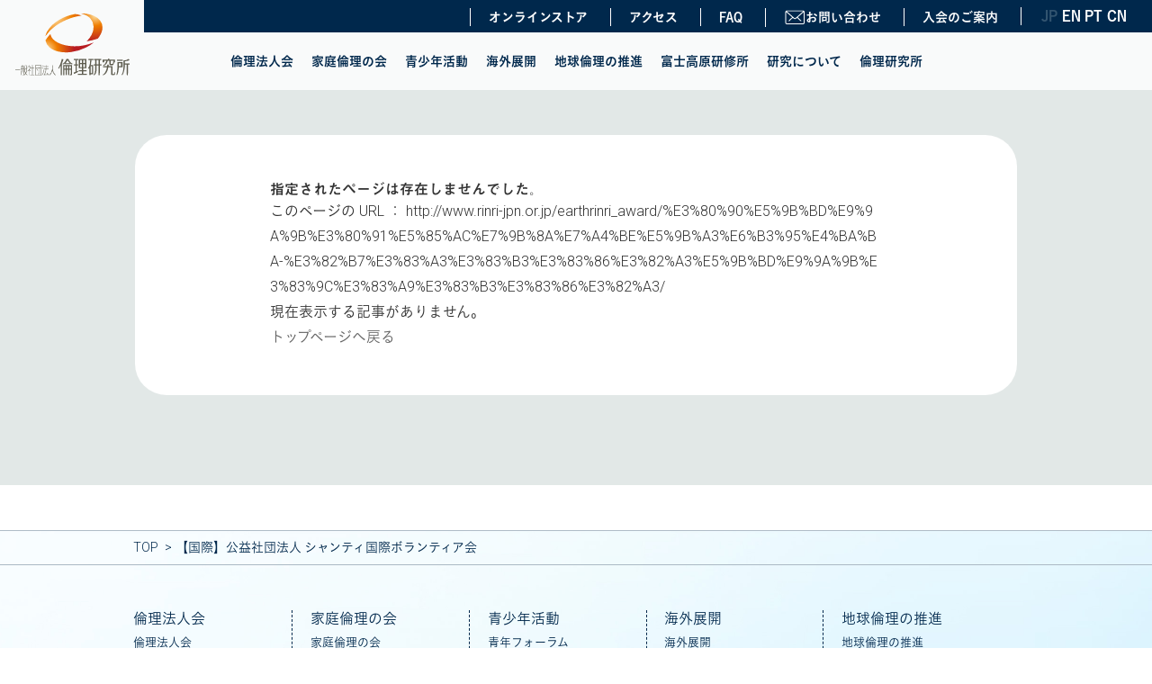

--- FILE ---
content_type: text/html; charset=UTF-8
request_url: https://www.rinri-jpn.or.jp/earthrinri_award/%E3%80%90%E5%9B%BD%E9%9A%9B%E3%80%91%E5%85%AC%E7%9B%8A%E7%A4%BE%E5%9B%A3%E6%B3%95%E4%BA%BA-%E3%82%B7%E3%83%A3%E3%83%B3%E3%83%86%E3%82%A3%E5%9B%BD%E9%9A%9B%E3%83%9C%E3%83%A9%E3%83%B3%E3%83%86%E3%82%A3/
body_size: 16556
content:
<!DOCTYPE html>
<html lang="ja">
<head>
  <meta charset="utf-8">
  <meta http-equiv="X-UA-Compatible" content="IE=edge">
  <meta name="viewport" content="width=device-width, initial-scale=1, minimum-scale=1, maximum-scale=2, user-scalable=yes">
  <meta name="apple-mobile-web-app-capable" content="yes">
  <meta name="format-detection" content="telephone=no">
  <meta name="keywords" content="倫理研究所,倫理,純粋倫理,倫理法人会,家庭倫理の会,おはよう倫理塾,経営者モーニングセミナー,丸山敏秋,新世,職場の教養,しきなみ子供短歌,りんりん基金" />
  <link rel="shortcut icon" type="image/vnd.microsoft.icon" href="https://www.rinri-jpn.or.jp/wp-content/themes/rinri-jpn/img/favicons/favicon.ico" type="image/x-icon">
<link rel="icon" type="image/vnd.microsoft.icon" href="https://www.rinri-jpn.or.jp/wp-content/themes/rinri-jpn/img/favicons/favicon.ico">
<link rel="apple-touch-icon" sizes="57x57" href="https://www.rinri-jpn.or.jp/wp-content/themes/rinri-jpn/img/favicons/apple-touch-icon-57x57.png">
<link rel="apple-touch-icon" sizes="60x60" href="https://www.rinri-jpn.or.jp/wp-content/themes/rinri-jpn/img/favicons/apple-touch-icon-60x60.png">
<link rel="apple-touch-icon" sizes="72x72" href="https://www.rinri-jpn.or.jp/wp-content/themes/rinri-jpn/img/favicons/apple-touch-icon-72x72.png">
<link rel="apple-touch-icon" sizes="76x76" href="https://www.rinri-jpn.or.jp/wp-content/themes/rinri-jpn/img/favicons/apple-touch-icon-76x76.png">
<link rel="apple-touch-icon" sizes="114x114" href="https://www.rinri-jpn.or.jp/wp-content/themes/rinri-jpn/img/favicons/apple-touch-icon-114x114.png">
<link rel="apple-touch-icon" sizes="120x120" href="https://www.rinri-jpn.or.jp/wp-content/themes/rinri-jpn/img/favicons/apple-touch-icon-120x120.png">
<link rel="apple-touch-icon" sizes="144x144" href="https://www.rinri-jpn.or.jp/wp-content/themes/rinri-jpn/img/favicons/apple-touch-icon-144x144.png">
<link rel="apple-touch-icon" sizes="152x152" href="https://www.rinri-jpn.or.jp/wp-content/themes/rinri-jpn/img/favicons/apple-touch-icon-152x152.png">
<link rel="apple-touch-icon" sizes="180x180" href="https://www.rinri-jpn.or.jp/wp-content/themes/rinri-jpn/img/favicons/apple-touch-icon-180x180.png">
<link rel="icon" type="image/png" sizes="36x36" href="https://www.rinri-jpn.or.jp/wp-content/themes/rinri-jpn/img/favicons/android-chrome-36x36.png">
<link rel="icon" type="image/png" sizes="48x48" href="https://www.rinri-jpn.or.jp/wp-content/themes/rinri-jpn/img/favicons/android-chrome-48x48.png">
<link rel="icon" type="image/png" sizes="72x72" href="https://www.rinri-jpn.or.jp/wp-content/themes/rinri-jpn/img/favicons/android-chrome-72x72.png">
<link rel="icon" type="image/png" sizes="96x96" href="https://www.rinri-jpn.or.jp/wp-content/themes/rinri-jpn/img/favicons/android-chrome-96x96.png">
<link rel="icon" type="image/png" sizes="128x128" href="https://www.rinri-jpn.or.jp/wp-content/themes/rinri-jpn/img/favicons/android-chrome-128x128.png">
<link rel="icon" type="image/png" sizes="144x144" href="https://www.rinri-jpn.or.jp/wp-content/themes/rinri-jpn/img/favicons/android-chrome-144x144.png">
<link rel="icon" type="image/png" sizes="152x152" href="https://www.rinri-jpn.or.jp/wp-content/themes/rinri-jpn/img/favicons/android-chrome-152x152.png">
<link rel="icon" type="image/png" sizes="192x192" href="https://www.rinri-jpn.or.jp/wp-content/themes/rinri-jpn/img/favicons/android-chrome-192x192.png">
<link rel="icon" type="image/png" sizes="256x256" href="https://www.rinri-jpn.or.jp/wp-content/themes/rinri-jpn/img/favicons/android-chrome-256x256.png">
<link rel="icon" type="image/png" sizes="384x384" href="https://www.rinri-jpn.or.jp/wp-content/themes/rinri-jpn/img/favicons/android-chrome-384x384.png">
<link rel="icon" type="image/png" sizes="512x512" href="https://www.rinri-jpn.or.jp/wp-content/themes/rinri-jpn/img/favicons/android-chrome-512x512.png">
<link rel="icon" type="image/png" sizes="36x36" href="https://www.rinri-jpn.or.jp/wp-content/themes/rinri-jpn/img/favicons/icon-36x36.png">
<link rel="icon" type="image/png" sizes="48x48" href="https://www.rinri-jpn.or.jp/wp-content/themes/rinri-jpn/img/favicons/icon-48x48.png">
<link rel="icon" type="image/png" sizes="72x72" href="https://www.rinri-jpn.or.jp/wp-content/themes/rinri-jpn/img/favicons/icon-72x72.png">
<link rel="icon" type="image/png" sizes="96x96" href="https://www.rinri-jpn.or.jp/wp-content/themes/rinri-jpn/img/favicons/icon-96x96.png">
<link rel="icon" type="image/png" sizes="128x128" href="https://www.rinri-jpn.or.jp/wp-content/themes/rinri-jpn/img/favicons/icon-128x128.png">
<link rel="icon" type="image/png" sizes="144x144" href="https://www.rinri-jpn.or.jp/wp-content/themes/rinri-jpn/img/favicons/icon-144x144.png">
<link rel="icon" type="image/png" sizes="152x152" href="https://www.rinri-jpn.or.jp/wp-content/themes/rinri-jpn/img/favicons/icon-152x152.png">
<link rel="icon" type="image/png" sizes="160x160" href="https://www.rinri-jpn.or.jp/wp-content/themes/rinri-jpn/img/favicons/icon-160x160.png">
<link rel="icon" type="image/png" sizes="192x192" href="https://www.rinri-jpn.or.jp/wp-content/themes/rinri-jpn/img/favicons/icon-192x192.png">
<link rel="icon" type="image/png" sizes="196x196" href="https://www.rinri-jpn.or.jp/wp-content/themes/rinri-jpn/img/favicons/icon-196x196.png">
<link rel="icon" type="image/png" sizes="256x256" href="https://www.rinri-jpn.or.jp/wp-content/themes/rinri-jpn/img/favicons/icon-256x256.png">
<link rel="icon" type="image/png" sizes="384x384" href="https://www.rinri-jpn.or.jp/wp-content/themes/rinri-jpn/img/favicons/icon-384x384.png">
<link rel="icon" type="image/png" sizes="512x512" href="https://www.rinri-jpn.or.jp/wp-content/themes/rinri-jpn/img/favicons/icon-512x512.png">
<link rel="icon" type="image/png" sizes="16x16" href="https://www.rinri-jpn.or.jp/wp-content/themes/rinri-jpn/img/favicons/icon-16x16.png">
<link rel="icon" type="image/png" sizes="24x24" href="https://www.rinri-jpn.or.jp/wp-content/themes/rinri-jpn/img/favicons/icon-24x24.png">
<link rel="icon" type="image/png" sizes="32x32" href="https://www.rinri-jpn.or.jp/wp-content/themes/rinri-jpn/img/favicons/icon-32x32.png">
<link rel="manifest" href="https://www.rinri-jpn.or.jp/wp-content/themes/rinri-jpn/img/favicons/manifest.json">
  <!-- <link rel="icon" href="/image/common/favicon.ico" type="image/x-icon"> -->
  <!-- <link rel="apple-touch-icon" href="/favicon.gif"> -->
  <!-- <link rel="stylesheet" href="https://www.rinri-jpn.or.jp/wp-content/themes/rinri-jpn/print.css" media="print" /> -->
  <!-- <link rel="shortcut icon" href=""> -->
  <!-- <link rel="icon" href="img/common/favicon.ico"> -->
  <!-- <link rel="apple-touch-icon" href=""> -->
  <!-- <link href="https://fonts.googleapis.com/css?family=Lato:400,700" rel="stylesheet"> -->
  <link href="https://www.rinri-jpn.or.jp/wp-content/themes/rinri-jpn/style.css" rel="stylesheet">
  <link href="https://fonts.googleapis.com/css?family=Roboto:300" rel="stylesheet">
  <meta name="description" content="">
  <meta name="keywords" content="">
  <title>【国際】公益社団法人 シャンティ国際ボランティア会 | 一般社団法人倫理研究所一般社団法人倫理研究所</title>
  
		<!-- All in One SEO 4.9.3 - aioseo.com -->
	<meta name="robots" content="max-image-preview:large" />
	<link rel="canonical" href="https://www.rinri-jpn.or.jp/earthrinri_award/%e3%80%90%e5%9b%bd%e9%9a%9b%e3%80%91%e5%85%ac%e7%9b%8a%e7%a4%be%e5%9b%a3%e6%b3%95%e4%ba%ba-%e3%82%b7%e3%83%a3%e3%83%b3%e3%83%86%e3%82%a3%e5%9b%bd%e9%9a%9b%e3%83%9c%e3%83%a9%e3%83%b3%e3%83%86%e3%82%a3/" />
	<meta name="generator" content="All in One SEO (AIOSEO) 4.9.3" />
		<meta property="og:locale" content="ja_JP" />
		<meta property="og:site_name" content="一般社団法人倫理研究所 | 一般社団法人倫理研究所の公式ホームページです。倫理研究所は民間の社会教育団体として、様々な生涯学習活動を展開しています。" />
		<meta property="og:type" content="article" />
		<meta property="og:title" content="【国際】公益社団法人 シャンティ国際ボランティア会 | 一般社団法人倫理研究所" />
		<meta property="og:url" content="https://www.rinri-jpn.or.jp/earthrinri_award/%e3%80%90%e5%9b%bd%e9%9a%9b%e3%80%91%e5%85%ac%e7%9b%8a%e7%a4%be%e5%9b%a3%e6%b3%95%e4%ba%ba-%e3%82%b7%e3%83%a3%e3%83%b3%e3%83%86%e3%82%a3%e5%9b%bd%e9%9a%9b%e3%83%9c%e3%83%a9%e3%83%b3%e3%83%86%e3%82%a3/" />
		<meta property="article:published_time" content="2022-04-01T02:37:32+00:00" />
		<meta property="article:modified_time" content="2023-11-20T08:00:48+00:00" />
		<meta name="twitter:card" content="summary" />
		<meta name="twitter:title" content="【国際】公益社団法人 シャンティ国際ボランティア会 | 一般社団法人倫理研究所" />
		<script type="application/ld+json" class="aioseo-schema">
			{"@context":"https:\/\/schema.org","@graph":[{"@type":"BreadcrumbList","@id":"https:\/\/www.rinri-jpn.or.jp\/earthrinri_award\/%e3%80%90%e5%9b%bd%e9%9a%9b%e3%80%91%e5%85%ac%e7%9b%8a%e7%a4%be%e5%9b%a3%e6%b3%95%e4%ba%ba-%e3%82%b7%e3%83%a3%e3%83%b3%e3%83%86%e3%82%a3%e5%9b%bd%e9%9a%9b%e3%83%9c%e3%83%a9%e3%83%b3%e3%83%86%e3%82%a3\/#breadcrumblist","itemListElement":[{"@type":"ListItem","@id":"https:\/\/www.rinri-jpn.or.jp#listItem","position":1,"name":"\u30db\u30fc\u30e0","item":"https:\/\/www.rinri-jpn.or.jp","nextItem":{"@type":"ListItem","@id":"https:\/\/www.rinri-jpn.or.jp\/times_category\/25\/#listItem","name":"25"}},{"@type":"ListItem","@id":"https:\/\/www.rinri-jpn.or.jp\/times_category\/25\/#listItem","position":2,"name":"25","item":"https:\/\/www.rinri-jpn.or.jp\/times_category\/25\/","nextItem":{"@type":"ListItem","@id":"https:\/\/www.rinri-jpn.or.jp\/earthrinri_award\/%e3%80%90%e5%9b%bd%e9%9a%9b%e3%80%91%e5%85%ac%e7%9b%8a%e7%a4%be%e5%9b%a3%e6%b3%95%e4%ba%ba-%e3%82%b7%e3%83%a3%e3%83%b3%e3%83%86%e3%82%a3%e5%9b%bd%e9%9a%9b%e3%83%9c%e3%83%a9%e3%83%b3%e3%83%86%e3%82%a3\/#listItem","name":"\u3010\u56fd\u969b\u3011\u516c\u76ca\u793e\u56e3\u6cd5\u4eba \u30b7\u30e3\u30f3\u30c6\u30a3\u56fd\u969b\u30dc\u30e9\u30f3\u30c6\u30a3\u30a2\u4f1a"},"previousItem":{"@type":"ListItem","@id":"https:\/\/www.rinri-jpn.or.jp#listItem","name":"\u30db\u30fc\u30e0"}},{"@type":"ListItem","@id":"https:\/\/www.rinri-jpn.or.jp\/earthrinri_award\/%e3%80%90%e5%9b%bd%e9%9a%9b%e3%80%91%e5%85%ac%e7%9b%8a%e7%a4%be%e5%9b%a3%e6%b3%95%e4%ba%ba-%e3%82%b7%e3%83%a3%e3%83%b3%e3%83%86%e3%82%a3%e5%9b%bd%e9%9a%9b%e3%83%9c%e3%83%a9%e3%83%b3%e3%83%86%e3%82%a3\/#listItem","position":3,"name":"\u3010\u56fd\u969b\u3011\u516c\u76ca\u793e\u56e3\u6cd5\u4eba \u30b7\u30e3\u30f3\u30c6\u30a3\u56fd\u969b\u30dc\u30e9\u30f3\u30c6\u30a3\u30a2\u4f1a","previousItem":{"@type":"ListItem","@id":"https:\/\/www.rinri-jpn.or.jp\/times_category\/25\/#listItem","name":"25"}}]},{"@type":"Organization","@id":"https:\/\/www.rinri-jpn.or.jp\/#organization","name":"\u4e00\u822c\u793e\u56e3\u6cd5\u4eba\u502b\u7406\u7814\u7a76\u6240","description":"\u4e00\u822c\u793e\u56e3\u6cd5\u4eba\u502b\u7406\u7814\u7a76\u6240\u306e\u516c\u5f0f\u30db\u30fc\u30e0\u30da\u30fc\u30b8\u3067\u3059\u3002\u502b\u7406\u7814\u7a76\u6240\u306f\u6c11\u9593\u306e\u793e\u4f1a\u6559\u80b2\u56e3\u4f53\u3068\u3057\u3066\u3001\u69d8\u3005\u306a\u751f\u6daf\u5b66\u7fd2\u6d3b\u52d5\u3092\u5c55\u958b\u3057\u3066\u3044\u307e\u3059\u3002","url":"https:\/\/www.rinri-jpn.or.jp\/"},{"@type":"WebPage","@id":"https:\/\/www.rinri-jpn.or.jp\/earthrinri_award\/%e3%80%90%e5%9b%bd%e9%9a%9b%e3%80%91%e5%85%ac%e7%9b%8a%e7%a4%be%e5%9b%a3%e6%b3%95%e4%ba%ba-%e3%82%b7%e3%83%a3%e3%83%b3%e3%83%86%e3%82%a3%e5%9b%bd%e9%9a%9b%e3%83%9c%e3%83%a9%e3%83%b3%e3%83%86%e3%82%a3\/#webpage","url":"https:\/\/www.rinri-jpn.or.jp\/earthrinri_award\/%e3%80%90%e5%9b%bd%e9%9a%9b%e3%80%91%e5%85%ac%e7%9b%8a%e7%a4%be%e5%9b%a3%e6%b3%95%e4%ba%ba-%e3%82%b7%e3%83%a3%e3%83%b3%e3%83%86%e3%82%a3%e5%9b%bd%e9%9a%9b%e3%83%9c%e3%83%a9%e3%83%b3%e3%83%86%e3%82%a3\/","name":"\u3010\u56fd\u969b\u3011\u516c\u76ca\u793e\u56e3\u6cd5\u4eba \u30b7\u30e3\u30f3\u30c6\u30a3\u56fd\u969b\u30dc\u30e9\u30f3\u30c6\u30a3\u30a2\u4f1a | \u4e00\u822c\u793e\u56e3\u6cd5\u4eba\u502b\u7406\u7814\u7a76\u6240","inLanguage":"ja","isPartOf":{"@id":"https:\/\/www.rinri-jpn.or.jp\/#website"},"breadcrumb":{"@id":"https:\/\/www.rinri-jpn.or.jp\/earthrinri_award\/%e3%80%90%e5%9b%bd%e9%9a%9b%e3%80%91%e5%85%ac%e7%9b%8a%e7%a4%be%e5%9b%a3%e6%b3%95%e4%ba%ba-%e3%82%b7%e3%83%a3%e3%83%b3%e3%83%86%e3%82%a3%e5%9b%bd%e9%9a%9b%e3%83%9c%e3%83%a9%e3%83%b3%e3%83%86%e3%82%a3\/#breadcrumblist"},"datePublished":"2022-04-01T11:37:32+09:00","dateModified":"2023-11-20T17:00:48+09:00"},{"@type":"WebSite","@id":"https:\/\/www.rinri-jpn.or.jp\/#website","url":"https:\/\/www.rinri-jpn.or.jp\/","name":"\u4e00\u822c\u793e\u56e3\u6cd5\u4eba\u502b\u7406\u7814\u7a76\u6240","description":"\u4e00\u822c\u793e\u56e3\u6cd5\u4eba\u502b\u7406\u7814\u7a76\u6240\u306e\u516c\u5f0f\u30db\u30fc\u30e0\u30da\u30fc\u30b8\u3067\u3059\u3002\u502b\u7406\u7814\u7a76\u6240\u306f\u6c11\u9593\u306e\u793e\u4f1a\u6559\u80b2\u56e3\u4f53\u3068\u3057\u3066\u3001\u69d8\u3005\u306a\u751f\u6daf\u5b66\u7fd2\u6d3b\u52d5\u3092\u5c55\u958b\u3057\u3066\u3044\u307e\u3059\u3002","inLanguage":"ja","publisher":{"@id":"https:\/\/www.rinri-jpn.or.jp\/#organization"}}]}
		</script>
		<!-- All in One SEO -->

<link rel="alternate" title="oEmbed (JSON)" type="application/json+oembed" href="https://www.rinri-jpn.or.jp/wp-json/oembed/1.0/embed?url=https%3A%2F%2Fwww.rinri-jpn.or.jp%2Fearthrinri_award%2F%25e3%2580%2590%25e5%259b%25bd%25e9%259a%259b%25e3%2580%2591%25e5%2585%25ac%25e7%259b%258a%25e7%25a4%25be%25e5%259b%25a3%25e6%25b3%2595%25e4%25ba%25ba-%25e3%2582%25b7%25e3%2583%25a3%25e3%2583%25b3%25e3%2583%2586%25e3%2582%25a3%25e5%259b%25bd%25e9%259a%259b%25e3%2583%259c%25e3%2583%25a9%25e3%2583%25b3%25e3%2583%2586%25e3%2582%25a3%2F" />
<link rel="alternate" title="oEmbed (XML)" type="text/xml+oembed" href="https://www.rinri-jpn.or.jp/wp-json/oembed/1.0/embed?url=https%3A%2F%2Fwww.rinri-jpn.or.jp%2Fearthrinri_award%2F%25e3%2580%2590%25e5%259b%25bd%25e9%259a%259b%25e3%2580%2591%25e5%2585%25ac%25e7%259b%258a%25e7%25a4%25be%25e5%259b%25a3%25e6%25b3%2595%25e4%25ba%25ba-%25e3%2582%25b7%25e3%2583%25a3%25e3%2583%25b3%25e3%2583%2586%25e3%2582%25a3%25e5%259b%25bd%25e9%259a%259b%25e3%2583%259c%25e3%2583%25a9%25e3%2583%25b3%25e3%2583%2586%25e3%2582%25a3%2F&#038;format=xml" />
<style id='wp-img-auto-sizes-contain-inline-css' type='text/css'>
img:is([sizes=auto i],[sizes^="auto," i]){contain-intrinsic-size:3000px 1500px}
/*# sourceURL=wp-img-auto-sizes-contain-inline-css */
</style>
<style id='wp-emoji-styles-inline-css' type='text/css'>

	img.wp-smiley, img.emoji {
		display: inline !important;
		border: none !important;
		box-shadow: none !important;
		height: 1em !important;
		width: 1em !important;
		margin: 0 0.07em !important;
		vertical-align: -0.1em !important;
		background: none !important;
		padding: 0 !important;
	}
/*# sourceURL=wp-emoji-styles-inline-css */
</style>
<style id='wp-block-library-inline-css' type='text/css'>
:root{--wp-block-synced-color:#7a00df;--wp-block-synced-color--rgb:122,0,223;--wp-bound-block-color:var(--wp-block-synced-color);--wp-editor-canvas-background:#ddd;--wp-admin-theme-color:#007cba;--wp-admin-theme-color--rgb:0,124,186;--wp-admin-theme-color-darker-10:#006ba1;--wp-admin-theme-color-darker-10--rgb:0,107,160.5;--wp-admin-theme-color-darker-20:#005a87;--wp-admin-theme-color-darker-20--rgb:0,90,135;--wp-admin-border-width-focus:2px}@media (min-resolution:192dpi){:root{--wp-admin-border-width-focus:1.5px}}.wp-element-button{cursor:pointer}:root .has-very-light-gray-background-color{background-color:#eee}:root .has-very-dark-gray-background-color{background-color:#313131}:root .has-very-light-gray-color{color:#eee}:root .has-very-dark-gray-color{color:#313131}:root .has-vivid-green-cyan-to-vivid-cyan-blue-gradient-background{background:linear-gradient(135deg,#00d084,#0693e3)}:root .has-purple-crush-gradient-background{background:linear-gradient(135deg,#34e2e4,#4721fb 50%,#ab1dfe)}:root .has-hazy-dawn-gradient-background{background:linear-gradient(135deg,#faaca8,#dad0ec)}:root .has-subdued-olive-gradient-background{background:linear-gradient(135deg,#fafae1,#67a671)}:root .has-atomic-cream-gradient-background{background:linear-gradient(135deg,#fdd79a,#004a59)}:root .has-nightshade-gradient-background{background:linear-gradient(135deg,#330968,#31cdcf)}:root .has-midnight-gradient-background{background:linear-gradient(135deg,#020381,#2874fc)}:root{--wp--preset--font-size--normal:16px;--wp--preset--font-size--huge:42px}.has-regular-font-size{font-size:1em}.has-larger-font-size{font-size:2.625em}.has-normal-font-size{font-size:var(--wp--preset--font-size--normal)}.has-huge-font-size{font-size:var(--wp--preset--font-size--huge)}.has-text-align-center{text-align:center}.has-text-align-left{text-align:left}.has-text-align-right{text-align:right}.has-fit-text{white-space:nowrap!important}#end-resizable-editor-section{display:none}.aligncenter{clear:both}.items-justified-left{justify-content:flex-start}.items-justified-center{justify-content:center}.items-justified-right{justify-content:flex-end}.items-justified-space-between{justify-content:space-between}.screen-reader-text{border:0;clip-path:inset(50%);height:1px;margin:-1px;overflow:hidden;padding:0;position:absolute;width:1px;word-wrap:normal!important}.screen-reader-text:focus{background-color:#ddd;clip-path:none;color:#444;display:block;font-size:1em;height:auto;left:5px;line-height:normal;padding:15px 23px 14px;text-decoration:none;top:5px;width:auto;z-index:100000}html :where(.has-border-color){border-style:solid}html :where([style*=border-top-color]){border-top-style:solid}html :where([style*=border-right-color]){border-right-style:solid}html :where([style*=border-bottom-color]){border-bottom-style:solid}html :where([style*=border-left-color]){border-left-style:solid}html :where([style*=border-width]){border-style:solid}html :where([style*=border-top-width]){border-top-style:solid}html :where([style*=border-right-width]){border-right-style:solid}html :where([style*=border-bottom-width]){border-bottom-style:solid}html :where([style*=border-left-width]){border-left-style:solid}html :where(img[class*=wp-image-]){height:auto;max-width:100%}:where(figure){margin:0 0 1em}html :where(.is-position-sticky){--wp-admin--admin-bar--position-offset:var(--wp-admin--admin-bar--height,0px)}@media screen and (max-width:600px){html :where(.is-position-sticky){--wp-admin--admin-bar--position-offset:0px}}

/*# sourceURL=wp-block-library-inline-css */
</style><style id='global-styles-inline-css' type='text/css'>
:root{--wp--preset--aspect-ratio--square: 1;--wp--preset--aspect-ratio--4-3: 4/3;--wp--preset--aspect-ratio--3-4: 3/4;--wp--preset--aspect-ratio--3-2: 3/2;--wp--preset--aspect-ratio--2-3: 2/3;--wp--preset--aspect-ratio--16-9: 16/9;--wp--preset--aspect-ratio--9-16: 9/16;--wp--preset--color--black: #000000;--wp--preset--color--cyan-bluish-gray: #abb8c3;--wp--preset--color--white: #ffffff;--wp--preset--color--pale-pink: #f78da7;--wp--preset--color--vivid-red: #cf2e2e;--wp--preset--color--luminous-vivid-orange: #ff6900;--wp--preset--color--luminous-vivid-amber: #fcb900;--wp--preset--color--light-green-cyan: #7bdcb5;--wp--preset--color--vivid-green-cyan: #00d084;--wp--preset--color--pale-cyan-blue: #8ed1fc;--wp--preset--color--vivid-cyan-blue: #0693e3;--wp--preset--color--vivid-purple: #9b51e0;--wp--preset--gradient--vivid-cyan-blue-to-vivid-purple: linear-gradient(135deg,rgb(6,147,227) 0%,rgb(155,81,224) 100%);--wp--preset--gradient--light-green-cyan-to-vivid-green-cyan: linear-gradient(135deg,rgb(122,220,180) 0%,rgb(0,208,130) 100%);--wp--preset--gradient--luminous-vivid-amber-to-luminous-vivid-orange: linear-gradient(135deg,rgb(252,185,0) 0%,rgb(255,105,0) 100%);--wp--preset--gradient--luminous-vivid-orange-to-vivid-red: linear-gradient(135deg,rgb(255,105,0) 0%,rgb(207,46,46) 100%);--wp--preset--gradient--very-light-gray-to-cyan-bluish-gray: linear-gradient(135deg,rgb(238,238,238) 0%,rgb(169,184,195) 100%);--wp--preset--gradient--cool-to-warm-spectrum: linear-gradient(135deg,rgb(74,234,220) 0%,rgb(151,120,209) 20%,rgb(207,42,186) 40%,rgb(238,44,130) 60%,rgb(251,105,98) 80%,rgb(254,248,76) 100%);--wp--preset--gradient--blush-light-purple: linear-gradient(135deg,rgb(255,206,236) 0%,rgb(152,150,240) 100%);--wp--preset--gradient--blush-bordeaux: linear-gradient(135deg,rgb(254,205,165) 0%,rgb(254,45,45) 50%,rgb(107,0,62) 100%);--wp--preset--gradient--luminous-dusk: linear-gradient(135deg,rgb(255,203,112) 0%,rgb(199,81,192) 50%,rgb(65,88,208) 100%);--wp--preset--gradient--pale-ocean: linear-gradient(135deg,rgb(255,245,203) 0%,rgb(182,227,212) 50%,rgb(51,167,181) 100%);--wp--preset--gradient--electric-grass: linear-gradient(135deg,rgb(202,248,128) 0%,rgb(113,206,126) 100%);--wp--preset--gradient--midnight: linear-gradient(135deg,rgb(2,3,129) 0%,rgb(40,116,252) 100%);--wp--preset--font-size--small: 13px;--wp--preset--font-size--medium: 20px;--wp--preset--font-size--large: 36px;--wp--preset--font-size--x-large: 42px;--wp--preset--spacing--20: 0.44rem;--wp--preset--spacing--30: 0.67rem;--wp--preset--spacing--40: 1rem;--wp--preset--spacing--50: 1.5rem;--wp--preset--spacing--60: 2.25rem;--wp--preset--spacing--70: 3.38rem;--wp--preset--spacing--80: 5.06rem;--wp--preset--shadow--natural: 6px 6px 9px rgba(0, 0, 0, 0.2);--wp--preset--shadow--deep: 12px 12px 50px rgba(0, 0, 0, 0.4);--wp--preset--shadow--sharp: 6px 6px 0px rgba(0, 0, 0, 0.2);--wp--preset--shadow--outlined: 6px 6px 0px -3px rgb(255, 255, 255), 6px 6px rgb(0, 0, 0);--wp--preset--shadow--crisp: 6px 6px 0px rgb(0, 0, 0);}:where(.is-layout-flex){gap: 0.5em;}:where(.is-layout-grid){gap: 0.5em;}body .is-layout-flex{display: flex;}.is-layout-flex{flex-wrap: wrap;align-items: center;}.is-layout-flex > :is(*, div){margin: 0;}body .is-layout-grid{display: grid;}.is-layout-grid > :is(*, div){margin: 0;}:where(.wp-block-columns.is-layout-flex){gap: 2em;}:where(.wp-block-columns.is-layout-grid){gap: 2em;}:where(.wp-block-post-template.is-layout-flex){gap: 1.25em;}:where(.wp-block-post-template.is-layout-grid){gap: 1.25em;}.has-black-color{color: var(--wp--preset--color--black) !important;}.has-cyan-bluish-gray-color{color: var(--wp--preset--color--cyan-bluish-gray) !important;}.has-white-color{color: var(--wp--preset--color--white) !important;}.has-pale-pink-color{color: var(--wp--preset--color--pale-pink) !important;}.has-vivid-red-color{color: var(--wp--preset--color--vivid-red) !important;}.has-luminous-vivid-orange-color{color: var(--wp--preset--color--luminous-vivid-orange) !important;}.has-luminous-vivid-amber-color{color: var(--wp--preset--color--luminous-vivid-amber) !important;}.has-light-green-cyan-color{color: var(--wp--preset--color--light-green-cyan) !important;}.has-vivid-green-cyan-color{color: var(--wp--preset--color--vivid-green-cyan) !important;}.has-pale-cyan-blue-color{color: var(--wp--preset--color--pale-cyan-blue) !important;}.has-vivid-cyan-blue-color{color: var(--wp--preset--color--vivid-cyan-blue) !important;}.has-vivid-purple-color{color: var(--wp--preset--color--vivid-purple) !important;}.has-black-background-color{background-color: var(--wp--preset--color--black) !important;}.has-cyan-bluish-gray-background-color{background-color: var(--wp--preset--color--cyan-bluish-gray) !important;}.has-white-background-color{background-color: var(--wp--preset--color--white) !important;}.has-pale-pink-background-color{background-color: var(--wp--preset--color--pale-pink) !important;}.has-vivid-red-background-color{background-color: var(--wp--preset--color--vivid-red) !important;}.has-luminous-vivid-orange-background-color{background-color: var(--wp--preset--color--luminous-vivid-orange) !important;}.has-luminous-vivid-amber-background-color{background-color: var(--wp--preset--color--luminous-vivid-amber) !important;}.has-light-green-cyan-background-color{background-color: var(--wp--preset--color--light-green-cyan) !important;}.has-vivid-green-cyan-background-color{background-color: var(--wp--preset--color--vivid-green-cyan) !important;}.has-pale-cyan-blue-background-color{background-color: var(--wp--preset--color--pale-cyan-blue) !important;}.has-vivid-cyan-blue-background-color{background-color: var(--wp--preset--color--vivid-cyan-blue) !important;}.has-vivid-purple-background-color{background-color: var(--wp--preset--color--vivid-purple) !important;}.has-black-border-color{border-color: var(--wp--preset--color--black) !important;}.has-cyan-bluish-gray-border-color{border-color: var(--wp--preset--color--cyan-bluish-gray) !important;}.has-white-border-color{border-color: var(--wp--preset--color--white) !important;}.has-pale-pink-border-color{border-color: var(--wp--preset--color--pale-pink) !important;}.has-vivid-red-border-color{border-color: var(--wp--preset--color--vivid-red) !important;}.has-luminous-vivid-orange-border-color{border-color: var(--wp--preset--color--luminous-vivid-orange) !important;}.has-luminous-vivid-amber-border-color{border-color: var(--wp--preset--color--luminous-vivid-amber) !important;}.has-light-green-cyan-border-color{border-color: var(--wp--preset--color--light-green-cyan) !important;}.has-vivid-green-cyan-border-color{border-color: var(--wp--preset--color--vivid-green-cyan) !important;}.has-pale-cyan-blue-border-color{border-color: var(--wp--preset--color--pale-cyan-blue) !important;}.has-vivid-cyan-blue-border-color{border-color: var(--wp--preset--color--vivid-cyan-blue) !important;}.has-vivid-purple-border-color{border-color: var(--wp--preset--color--vivid-purple) !important;}.has-vivid-cyan-blue-to-vivid-purple-gradient-background{background: var(--wp--preset--gradient--vivid-cyan-blue-to-vivid-purple) !important;}.has-light-green-cyan-to-vivid-green-cyan-gradient-background{background: var(--wp--preset--gradient--light-green-cyan-to-vivid-green-cyan) !important;}.has-luminous-vivid-amber-to-luminous-vivid-orange-gradient-background{background: var(--wp--preset--gradient--luminous-vivid-amber-to-luminous-vivid-orange) !important;}.has-luminous-vivid-orange-to-vivid-red-gradient-background{background: var(--wp--preset--gradient--luminous-vivid-orange-to-vivid-red) !important;}.has-very-light-gray-to-cyan-bluish-gray-gradient-background{background: var(--wp--preset--gradient--very-light-gray-to-cyan-bluish-gray) !important;}.has-cool-to-warm-spectrum-gradient-background{background: var(--wp--preset--gradient--cool-to-warm-spectrum) !important;}.has-blush-light-purple-gradient-background{background: var(--wp--preset--gradient--blush-light-purple) !important;}.has-blush-bordeaux-gradient-background{background: var(--wp--preset--gradient--blush-bordeaux) !important;}.has-luminous-dusk-gradient-background{background: var(--wp--preset--gradient--luminous-dusk) !important;}.has-pale-ocean-gradient-background{background: var(--wp--preset--gradient--pale-ocean) !important;}.has-electric-grass-gradient-background{background: var(--wp--preset--gradient--electric-grass) !important;}.has-midnight-gradient-background{background: var(--wp--preset--gradient--midnight) !important;}.has-small-font-size{font-size: var(--wp--preset--font-size--small) !important;}.has-medium-font-size{font-size: var(--wp--preset--font-size--medium) !important;}.has-large-font-size{font-size: var(--wp--preset--font-size--large) !important;}.has-x-large-font-size{font-size: var(--wp--preset--font-size--x-large) !important;}
/*# sourceURL=global-styles-inline-css */
</style>

<style id='classic-theme-styles-inline-css' type='text/css'>
/*! This file is auto-generated */
.wp-block-button__link{color:#fff;background-color:#32373c;border-radius:9999px;box-shadow:none;text-decoration:none;padding:calc(.667em + 2px) calc(1.333em + 2px);font-size:1.125em}.wp-block-file__button{background:#32373c;color:#fff;text-decoration:none}
/*# sourceURL=/wp-includes/css/classic-themes.min.css */
</style>
<link rel='stylesheet' id='contact-form-7-css' href='https://www.rinri-jpn.or.jp/wp-content/plugins/contact-form-7/includes/css/styles.css?ver=6.1.4' type='text/css' media='all' />
<script type="text/javascript" src="https://www.rinri-jpn.or.jp/wp-includes/js/jquery/jquery.min.js?ver=3.7.1" id="jquery-core-js"></script>
<script type="text/javascript" src="https://www.rinri-jpn.or.jp/wp-includes/js/jquery/jquery-migrate.min.js?ver=3.4.1" id="jquery-migrate-js"></script>
<script type="text/javascript" id="3d-flip-book-client-locale-loader-js-extra">
/* <![CDATA[ */
var FB3D_CLIENT_LOCALE = {"ajaxurl":"https://www.rinri-jpn.or.jp/wp-admin/admin-ajax.php","dictionary":{"Table of contents":"Table of contents","Close":"Close","Bookmarks":"Bookmarks","Thumbnails":"Thumbnails","Search":"Search","Share":"Share","Facebook":"Facebook","Twitter":"Twitter","Email":"Email","Play":"Play","Previous page":"Previous page","Next page":"Next page","Zoom in":"Zoom in","Zoom out":"Zoom out","Fit view":"Fit view","Auto play":"Auto play","Full screen":"Full screen","More":"More","Smart pan":"Smart pan","Single page":"Single page","Sounds":"Sounds","Stats":"Stats","Print":"Print","Download":"Download","Goto first page":"Goto first page","Goto last page":"Goto last page"},"images":"https://www.rinri-jpn.or.jp/wp-content/plugins/interactive-3d-flipbook-powered-physics-engine/assets/images/","jsData":{"urls":[],"posts":{"ids_mis":[],"ids":[]},"pages":[],"firstPages":[],"bookCtrlProps":[],"bookTemplates":[]},"key":"3d-flip-book","pdfJS":{"pdfJsLib":"https://www.rinri-jpn.or.jp/wp-content/plugins/interactive-3d-flipbook-powered-physics-engine/assets/js/pdf.min.js?ver=4.3.136","pdfJsWorker":"https://www.rinri-jpn.or.jp/wp-content/plugins/interactive-3d-flipbook-powered-physics-engine/assets/js/pdf.worker.js?ver=4.3.136","stablePdfJsLib":"https://www.rinri-jpn.or.jp/wp-content/plugins/interactive-3d-flipbook-powered-physics-engine/assets/js/stable/pdf.min.js?ver=2.5.207","stablePdfJsWorker":"https://www.rinri-jpn.or.jp/wp-content/plugins/interactive-3d-flipbook-powered-physics-engine/assets/js/stable/pdf.worker.js?ver=2.5.207","pdfJsCMapUrl":"https://www.rinri-jpn.or.jp/wp-content/plugins/interactive-3d-flipbook-powered-physics-engine/assets/cmaps/"},"cacheurl":"https://www.rinri-jpn.or.jp/wp-content/uploads/3d-flip-book/cache/","pluginsurl":"https://www.rinri-jpn.or.jp/wp-content/plugins/","pluginurl":"https://www.rinri-jpn.or.jp/wp-content/plugins/interactive-3d-flipbook-powered-physics-engine/","thumbnailSize":{"width":"150","height":"150"},"version":"1.16.17"};
//# sourceURL=3d-flip-book-client-locale-loader-js-extra
/* ]]> */
</script>
<script type="text/javascript" src="https://www.rinri-jpn.or.jp/wp-content/plugins/interactive-3d-flipbook-powered-physics-engine/assets/js/client-locale-loader.js?ver=1.16.17" id="3d-flip-book-client-locale-loader-js" async="async" data-wp-strategy="async"></script>
<link rel="https://api.w.org/" href="https://www.rinri-jpn.or.jp/wp-json/" /><link rel="EditURI" type="application/rsd+xml" title="RSD" href="https://www.rinri-jpn.or.jp/xmlrpc.php?rsd" />
<meta name="generator" content="WordPress 6.9" />
<link rel='shortlink' href='https://www.rinri-jpn.or.jp/?p=16902' />
		<script type="text/javascript">
				(function(c,l,a,r,i,t,y){
					c[a]=c[a]||function(){(c[a].q=c[a].q||[]).push(arguments)};t=l.createElement(r);t.async=1;
					t.src="https://www.clarity.ms/tag/"+i+"?ref=wordpress";y=l.getElementsByTagName(r)[0];y.parentNode.insertBefore(t,y);
				})(window, document, "clarity", "script", "sf3e961qsp");
		</script>
				<style>
			.tsmlt-download-btn {
				display: inline-block;
				padding: 10px 20px;
				background: #0073aa;
				color: #fff !important;
				border-radius: 5px;
				text-decoration: none;
				font-weight: bold;
				transition: background 0.3s ease;
			}
			.tsmlt-download-btn:hover {
				background: #005177;
			}
		</style>
		  <!-- Global site tag (gtag.js) - Google Analytics -->
  <script async src="https://www.googletagmanager.com/gtag/js?id=G-W2X6F7DMD8"></script>
  <script>
  window.dataLayer = window.dataLayer || [];
  function gtag(){dataLayer.push(arguments);}
  gtag('js', new Date());
  gtag('config', 'G-W2X6F7DMD8');
  </script>
  <!-- Google tag (gtag.js) GA4--> 
  <script async src="https://www.googletagmanager.com/gtag/js?id=G-277EQECHP7"></script>
  <script>
  window.dataLayer = window.dataLayer || [];
  function gtag(){dataLayer.push(arguments);}
  gtag('js', new Date()); 
  gtag('config', 'G-277EQECHP7'); 
  </script>
  <!--typesquare-->
  <script type="text/javascript" src="//typesquare.com/3/tsst/script/ja/typesquare.js?65b49e838de84a47844325b3ac1e02e5" charset="utf-8"></script>

  </head>
  <body>
  <header data-fixmode="top" id="fixedNav">
    <div class="wrapper">
      <h1 class="left logo">
        <a href="https://www.rinri-jpn.or.jp/top/">
          <img src="https://www.rinri-jpn.or.jp/wp-content/themes/rinri-jpn/img/common/header_logo.svg" alt="倫理研究所" class="rollover">
        </a>
      </h1>
      <div id="bgUl"></div>
<nav class="right">
  <div class="upper_nav pc">
    <ul class="text_center">
      <li class="stn"><a href="https://www.rinri-jpn.or.jp/ec/html/" class="rollover">オンラインストア</a></li>
      <li class="stn"><a href="https://www.rinri-jpn.or.jp/about/access/" class="rollover">アクセス</a></li>
      <li class="stn"><a href="https://www.rinri-jpn.or.jp/faq/" class="rollover">FAQ</a></li>
      <li class="stn"><a href="https://www.rinri-jpn.or.jp/contact/" class="rollover"><span class="icon mail"></span>お問い合わせ</a></li>
      <li class="stn"><a href="https://www.rinri-jpn.or.jp/membership/" class="rollover">入会のご案内</a></li>
      <li>
        <ul class="nav-lang">
          <li><a href="/" class="active">JP</a></li>
          <li><a href="/english/" class="">EN</a></li>
          <li><a href="/portuguese/" class="">PT</a></li>
          <li><a href="/china/" class="">CN</a></li>
        </ul>
      </li>
    </ul>
  </div>
  <div class="lower_nav pc">
    <ul id="nabW">
      <li class="navB">
        <a id="houjin" class="tabNoAnk" href="https://www.rinri-jpn.or.jp/houjin/" class="rollover">倫理法人会<span class="smmk"></span></a>
        <ul class="navB_ul submenu_img_text houjin">
          <li>
            <a href="https://www.rinri-jpn.or.jp/houjin/" class="">
              <div class="img gn_houjin">倫理法人会</div>
              <div>｢企業に倫理を<span class="thin">、</span>職場に心を<span class="thin">、</span>家庭に愛を｣<br>をスローガンに、7万3千社の企業が倫理経営を学んでいます。</div>
            </a>
          </li>
          <li>
            <a href="https://www.rinri-jpn.or.jp/houjin/list/" class="">
              <div class="img gn_houjinkai_ichiran">各都道府県倫理法人会一覧</div>
              <div>都道府県倫理法人会の住所・連絡先及び<br>ホームページへのリンクを掲載しています。　　　　　</div>
            </a>
          </li>
          <li>
            <a href="https://www.rinri-jpn.or.jp/houjin/rinri17000/" class="">
              <div class="img gn_rinri17000">倫理17000 ライセンス認定企業</div>
              <div>倫理法人会憲章の理念と活動指針に則った経営を行う模範企業を認定する制度です。<br>　　　　　</div>
            </a>
          </li>
        </ul>
      </li>
      <li class="navB">
        <a id="katei" class="tabNoAnk" href="https://www.rinri-jpn.or.jp/katei/" class="rollover">家庭倫理の会<span class="smmk"></span></a>
        <ul class="navB_ul submenu_img_text katei">
          <li>
            <a href="https://www.rinri-jpn.or.jp/katei/">
              <div class="img gn_katei">家庭倫理の会</div>
              <div>健全な家庭づくりへ向けて、<br>生涯学習として純粋倫理を学び<span class="thin">、</span>実践し<span class="thin">、</span><br>その輪を拡げる活動をしています。</div>
            </a>
          </li>
          <li>
            <a href="https://www.rinri-jpn.or.jp/katei/morning/" class="">
              <div class="img gn_ohayou_ichiran">おはよう倫理塾一覧</div>
              <div>全国各地で開催されている<br>「おはよう倫理塾」の会場と所在地を<br>掲載しています。</div>
            </a>
          </li>
          <li>
            <a href="https://www.rinri-jpn.or.jp/katei/culture/" class="">
              <div class="img gn_culture">文化活動</div>
              <div>書道や短歌づくりを通して生活の浄化と<br>個性の発揚をめざし、純粋倫理の学びと<br>倫理普及に取り組んでいます。</div>
            </a>
          </li>
        </ul>
      </li>
      <li id="global" class="navB">
        <a class="tabNoAnk" href="https://www.rinri-jpn.or.jp/youth/" class="rollover">青少年活動<span class="smmk"></span></a>
        <ul class="navB_ul">
          <li>
            <a href="https://www.rinri-jpn.or.jp/youth/" class="">
              <div class="img gn_snn01">青年フォーラム</div>
            </a>
          </li>
          <!-- <li>
            <a href="https://www.rinri-jpn.or.jp/youth/desert/" class="">
              <div class="img gn_snn02">沙漠緑化青年隊</div>
            </a>
          </li> -->
          <li>
            <a href="https://www.rinri-jpn.or.jp/youth/rinri/" class="">
              <div class="img gn_snn03">青年学習会</div>
            </a>
          </li>
					<!--
          <li>
            <a class="cs" href="https://www.rinri-jpn.or.jp/youth/" class="">
              <div class="img gn_snn04">子供倫理塾<span>Coming Soon</span></div>
            </a>
          </li>
					-->
        </ul>
      </li>
      <li id="global" class="navB">
        <a class="tabNoAnk" href="https://www.rinri-jpn.or.jp/global/" class="rollover">海外展開<span class="smmk"></span></a>
        <ul class="navB_ul">
          <li>
            <a href="https://www.rinri-jpn.or.jp/global/#taiwan" class="">
              <div class="img gn_taiwan">台湾</div>
            </a>
          </li>
          <li>
            <a href="https://www.rinri-jpn.or.jp/global/#america" class="">
              <div class="img gn_usa">アメリカ</div>
            </a>
          </li>
          <li>
            <a href="https://www.rinri-jpn.or.jp/global/#brazil" class="">
              <div class="img gn_brazil">ブラジル</div>
            </a>
          </li>
          <li>
            <a href="https://www.rinri-jpn.or.jp/global/#china" class="">
              <div class="img gn_china">中国</div>
            </a>
          </li>
        </ul>
      </li>
      <li class="navB">
        <a id="earthrinri" class="tabNoAnk" href="https://www.rinri-jpn.or.jp/earthrinri/" class="rollover">地球倫理の推進<span class="smmk"></span></a>
        <ul class="navB_ul">
          <li>
            <a href="https://www.rinri-jpn.or.jp/earthrinri/" class="">
              <div class="img gn_suisin">地球倫理の推進</div>
            </a>
          </li>
          <li>
            <a href="https://www.rinri-jpn.or.jp/earthrinri/#prize" class="">
              <div class="img gn_award">地球倫理推進賞</div>
            </a>
          </li>
          <li>
            <a href="https://www.rinri-jpn.or.jp/earthrinri/m_scholarship/" class="">
              <div class="img gn_shougakukin">丸山奨学金</div>
            </a>
          </li>
          <!-- <li>
            <a href="https://www.rinri-jpn.or.jp/earthrinri/#earth-forest" class="">
              <div class="img gn_mori">地球倫理の森</div>
            </a>
          </li> -->
        </ul>
      </li>
      <li class="navB">
        <a id="fuji" class="tabNoAnk" href="https://www.rinri-jpn.or.jp/fuji_ec/" class="rollover">富士高原研修所<span class="smmk"></span></a>
        <ul class="navB_ul">
          <li>
            <a href="https://www.rinri-jpn.or.jp/fuji_ec/" class="">
              <div class="img gn_kyouiku">富士高原研修所</div>
            </a>
          </li>
          <li>
            <a href="https://www.rinri-jpn.or.jp/fuji_ec/seminar/" class="">
              <div class="img gn_seminar">教育・セミナー</div>
            </a>
          </li>
        </ul>
      </li>
      <li class="navB">
        <a id="research" class="tabNoAnk" href="https://www.rinri-jpn.or.jp/research/" class="rollover">研究について<span class="smmk"></span></a>
        <ul class="navB_ul rese">
          <li>
            <a class="" href="https://www.rinri-jpn.or.jp/research/">
              <div class="img gn_kenkyu">研究事業</div>
            </a>
          </li>
          <li>
            <a class="" href="https://www.rinri-jpn.or.jp/research/investigation/">
              <div class="img gn_chousa">大規模調査</div>
            </a>
          </li>
          <li>
            <a class="" href="https://www.rinri-jpn.or.jp/research/forum/">
              <div class="img gn_forum">倫理研究フォーラム</div>
            </a>
          </li>
        </ul>
      </li>
      <li class="navB">
        <a id="about" class="tabNoAnk" href="https://www.rinri-jpn.or.jp/about/" class="rollover"><span class="smmk"></span>倫理研究所</a>
        <ul class="navB_ul about">
          <li>
            <a class="" href="https://www.rinri-jpn.or.jp/about/">
              <div class="img gn_about">倫理研究所について</div>
            </a>
          </li>
          <li>
            <a class="" href="https://www.rinri-jpn.or.jp/about/rinri/">
              <div class="img gn_junsui">純粋倫理とは</div>
            </a>
          </li>
          <li>
            <a class="" href="https://www.rinri-jpn.or.jp/about/history/">
              <div class="img gn_enkaku">沿革</div>
            </a>
          </li>
          <li>
            <a class="" href="https://www.rinri-jpn.or.jp/about/access/">
              <div class="img gn_shisetsu">施設案内</div>
            </a>
          </li>
        </ul>
      </li>
    </ul>
  </div>
</nav>
<button class="menu_btn"><img src="https://www.rinri-jpn.or.jp/wp-content/themes/rinri-jpn/img/common/menu.png" alt="MENU"></button>
    </div>

<style>
  .comingsoon li:after {
    display: none;
  }
</style>
  </header>

  <aside class="sp menu">
    <div>
      <div class="menu_wrapper">
        <button class="menu_close">×</button>
        <ul class="link_bar">
          <li>
            <a href="https://www.rinri-jpn.or.jp/membership/" class="rollover member">入会のご案内</a>
          </li>
          <li>
            <a href="https://www.rinri-jpn.or.jp/news/?y=2026" class="rollover news">お知らせ</a>
          </li>
          <li class="navlang">
            <ul class="navlang__wrap">
              <li><a href="/" class="active">JP</a></li>
              <li><a href="/english/" class="">EN</a></li>
              <li><a href="/portuguese/" class="">PT</a></li>
              <li><a href="/china/" class="">CN</a></li>
            </ul>
          </li>
        </ul>
        <div class="menu_content">
          <ul class="acc_box">
            <li><a href="https://www.rinri-jpn.or.jp/">TOP</a></li>
            <li>
              <input type="checkbox" id="menu_acc4" class="acc">
              <label for="menu_acc4">倫理法人会</label>
              <ul class="acc_content">
                <li><a href="https://www.rinri-jpn.or.jp/houjin/">倫理法人会</a></li>
                <li><a href="https://www.rinri-jpn.or.jp/houjin/list/">全国倫理法人会一覧</a></li>
                <li><a href="https://www.rinri-jpn.or.jp/houjin/rinri17000/">倫理17000<br>ライセンス認定企業</a></li>
              </ul>
            </li>
            <li>
              <input type="checkbox" id="menu_acc3" class="acc">
              <label for="menu_acc3">家庭倫理の会</label>
              <ul class="acc_content">
                <li><a href="https://www.rinri-jpn.or.jp/katei/">家庭倫理の会</a></li>
                <li><a href="https://www.rinri-jpn.or.jp/katei/morning/">おはよう倫理塾一覧</a></li>
                <li class="child">
                  <input type="checkbox" id="menu_acc3_c1" class="acc">
                  <label for="menu_acc3_c1">文化活動</label>
                  <ul class="acc_content_c">
                    <li><a href="https://www.rinri-jpn.or.jp/katei/culture/">文化活動</a></li>
                    <li><a href="https://www.rinri-jpn.or.jp/katei/culture/#shodo">秋津書道会</a></li>
                    <li><a href="https://www.rinri-jpn.or.jp/katei/culture/#tanka">しきなみ短歌会</a></li>
                    <li><a href="https://www.rinri-jpn.or.jp/katei/culture/shikinami_concours/">しきなみ<br class="visible-sp">子供短歌コンクール</a></li>
                  </ul>
                </li>
              </ul>
            </li>
            <li>
              <input type="checkbox" id="menu_acc9" class="acc">
              <label for="menu_acc9">青少年活動</label>
              <ul class="acc_content">
                <li><a href="https://www.rinri-jpn.or.jp/youth/">青年フォーラム</a></li>
                <!-- <li><a href="https://www.rinri-jpn.or.jp/youth/desert/">沙漠緑化青年隊</a></li> -->
                <li><a href="https://www.rinri-jpn.or.jp/youth/rinri/">青年学習会</a></li>
								<!--
                <li><a href="#">子供倫理塾</a><span>Coming Soon</span></li>
								-->
              </ul>
            </li>
            <li>
              <input type="checkbox" id="menu_acc6" class="acc">
              <label for="menu_acc6">海外展開</label>
              <ul class="acc_content">
                <li><a href="https://www.rinri-jpn.or.jp/global/">海外展開</a></li>
                <li><a href="https://www.rinri-jpn.or.jp/global/#taiwan">台湾</a></li>
                <li><a href="https://www.rinri-jpn.or.jp/global/#america">アメリカ</a></li>
                <li><a href="https://www.rinri-jpn.or.jp/global/#brazil">ブラジル</a></li>
                <li><a href="https://www.rinri-jpn.or.jp/global/#china">中国</a></li>
              </ul>
            </li>
            <li>
              <input type="checkbox" id="menu_acc5" class="acc">
              <label for="menu_acc5">地球倫理の推進</label>
              <ul class="acc_content">
                <li><a href="https://www.rinri-jpn.or.jp/earthrinri/">地球倫理の推進</a></li>
                <li style="display:none;" class="child"><!-- 非表示-------------------- -->
                  <input type="checkbox" id="menu_acc5_c1" class="acc">
                  <label for="menu_acc5_c1">地球倫理の森</label>
                  <ul class="acc_content_c">
                    <li><a href="https://www.rinri-jpn.or.jp/earthrinri/#earth-forest">地球倫理の森</a></li>
                    <li><a href="https://www.rinri-jpn.or.jp/earthrinri/forest_kubuqi/">[ 恩格貝 ]</a></li>
                    <li><a href="https://www.rinri-jpn.or.jp/earthrinri/forest_ulanbuh/">[ ウランブハ ]</a></li>
                  </ul>
                </li><!-- 非表示------------------------------------------------------- -->
                <li class="child">
                  <input type="checkbox" id="menu_acc5_c2" class="acc">
                  <label for="menu_acc5_c2">地球倫理推進賞</label>
                  <ul class="acc_content_c">
                    <li><a href="https://www.rinri-jpn.or.jp/earthrinri/#prize">地球倫理推進賞</a></li>
                    <li><a href="https://www.rinri-jpn.or.jp/earthrinri/#awards/">公募のご案内</a></li>
                    <li><a href="https://www.rinri-jpn.or.jp/earthrinri/awards/#ceremony/">贈呈式</a></li>
                    <li><a href="https://www.rinri-jpn.or.jp/earthrinri/awards/archive/">過去の受賞団体</a></li>
                  </ul>
                </li>
                <li><a href="https://www.rinri-jpn.or.jp/earthrinri/m_scholarship">丸山奨学金</a></li>
              </ul>
            </li>

            <li>
              <input type="checkbox" id="menu_acc7" class="acc">
              <label for="menu_acc7">富士高原研修所</label>
				<ul class="acc_content">
                    <li><a href="https://www.rinri-jpn.or.jp/fuji_ec/seminar/">富士高原研修所</a></li>
                    <li><a href="https://www.rinri-jpn.or.jp/fuji_ec/seminar/#seikatsu">生活倫理セミナー</a></li>
                    <li><a href="https://www.rinri-jpn.or.jp/fuji_ec/seminar/#seishonen">青少年セミナー</a></li>
                    <li><a href="https://www.rinri-jpn.or.jp/fuji_ec/seminar/#kigyou">企業倫理セミナー</a></li>
                    <li><a href="https://www.rinri-jpn.or.jp/fuji_ec/seminar/#sonota">その他セミナー</a></li>
				</ul>
            </li>
            <li>
              <input type="checkbox" id="menu_acc2" class="acc">
              <label for="menu_acc2">研究について</label>
              <ul class="acc_content">
                <li class="child">
                  <input type="checkbox" id="menu_acc2_c1" class="acc">
                  <label for="menu_acc2_c1">研究事業</label>
                  <ul class="acc_content_c">
                    <li><a href="https://www.rinri-jpn.or.jp/research/">研究事業</a></li>
                    <li><a href="https://www.rinri-jpn.or.jp/research/bulletin/">紀要 </a></li>
                    <li><a href="https://www.rinri-jpn.or.jp/research/researcher/">研究者プロフィール</a></li>
                  </ul>
                </li>
                <li><a href="https://www.rinri-jpn.or.jp/research/investigation/">大規模調査</a></li>
                <li><a href="https://www.rinri-jpn.or.jp/research/forum/">倫理研究フォーラム</a></li>
              </ul>
            </li>
            <li><a href="https://www.rinri-jpn.or.jp/ec/html/">倫理の本棚</a></li>
            <li>
              <input type="checkbox" id="menu_acc1" class="acc">
              <label for="menu_acc1">倫理研究所</label>
              <ul class="acc_content">
                <li class="child">
                  <input type="checkbox" id="menu_acc1_c1" class="acc">
                  <label for="menu_acc1_c1">事業概要</label>
                  <ul class="acc_content_c">
                    <li><a href="https://www.rinri-jpn.or.jp/about/">事業概要</a></li>
                    <li><a href="https://www.rinri-jpn.or.jp/about/organization/annualreport/">年次報告/決算公告</a></li>
                    <li><a href="https://www.rinri-jpn.or.jp/about/organization/r_scholarship/">倫理研究所奨学生</a></li>
                    <li><a href="https://www.rinri-jpn.or.jp/about/organization/radio/">録音風物誌</a></li>
                    <li><a href="https://www.rinri-jpn.or.jp/about/organization/rinrin_supportfund/">りんりん基金</a></li>
                  </ul>
                </li>
                <li class="child">
                  <input type="checkbox" id="menu_acc1_c2" class="acc">
                  <label for="menu_acc1_c2">純粋倫理とは</label>
                  <ul class="acc_content_c">
                    <li><a href="https://www.rinri-jpn.or.jp/about/rinri/">純粋倫理とは</a></li>
                    <li><a href="https://www.rinri-jpn.or.jp/about/rinri/17principles/">倫理の17カ条</a></li>
                  </ul>
                </li>
                <li><a href="https://www.rinri-jpn.or.jp/about/history/">沿革</a></li>
                <li><a href="https://www.rinri-jpn.or.jp/about/access/">施設案内</a></li>
              </ul>
            </li>
            <li><a href="https://www.rinri-jpn.or.jp/about/access/">アクセス</a></li>
            <li><a href="https://www.rinri-jpn.or.jp/faq/">FAQ</a></li>
            <li><a href="https://www.rinri-jpn.or.jp/contact/">お問い合わせ</a></li>
            <li><a href="https://www.rinri-jpn.or.jp/privacy/">個人情報の取り扱い</a></li>
            <li><a href="https://www.rinri-jpn.or.jp/sitepolicy/">サイトポリシー</a></li>
          </ul>
          <div class="copy">Copyright&copy; RINRI Institute of Ethics. All Rights Reserved.</div>
        </div>
      </div>
    </div>
  </aside>
  <aside class="gotop">
    <button class="">
      <div class="arrow_up"></div>
    </button>
  </aside>

<div id="contents" class="wrapper p_news_detail">
  <section id="main_contents">
    <h2>指定されたページは存在しませんでした。</h2>
    <p>このページの URL ： <span class="error_msg">http://www.rinri-jpn.or.jp/earthrinri_award/%E3%80%90%E5%9B%BD%E9%9A%9B%E3%80%91%E5%85%AC%E7%9B%8A%E7%A4%BE%E5%9B%A3%E6%B3%95%E4%BA%BA-%E3%82%B7%E3%83%A3%E3%83%B3%E3%83%86%E3%82%A3%E5%9B%BD%E9%9A%9B%E3%83%9C%E3%83%A9%E3%83%B3%E3%83%86%E3%82%A3/</span></p>
    <p>現在表示する記事がありません。</p>
    <p><a href="https://www.rinri-jpn.or.jp/top/">トップページへ戻る</a></p>
  </section>
</div>

  <footer>
    <div class="breadcrumb pc">
      <div class="wrapper">
                <nav>
          <ul>
            <li><a href="https://www.rinri-jpn.or.jp/top/" class="rollover">TOP</a></li>
            <li>【国際】公益社団法人 シャンティ国際ボランティア会</li>          </ul>
        </nav>
              </div>
    </div>
    <div class="body pc">
      <div class="wrapper">
        <nav>
          <ul>
            <li><span>倫理法人会</span></li>
            <li><a href="https://www.rinri-jpn.or.jp/houjin/houjin/">倫理法人会</a>
              <ul>
                <li><a href="https://www.rinri-jpn.or.jp/houjin/list/">全国倫理法人会一覧</a></li>
                <li><a href="https://www.rinri-jpn.or.jp/houjin/lecture/">倫理経営講演会</a></li>
                <li><a href="https://www.rinri-jpn.or.jp/houjin/rinri17000/">倫理17000 ライセンス認定企業</a></li>
              </ul>
            </li>
          </ul>
          <ul>
            <li><span>家庭倫理の会</span></li>
            <li><a href="https://www.rinri-jpn.or.jp/katei/">家庭倫理の会</a>
              <ul>
                <li><a href="https://www.rinri-jpn.or.jp/katei/morning/">おはよう倫理塾一覧</a></li>
              </ul>
            </li>
            <li><a href="https://www.rinri-jpn.or.jp/katei/culture/">文化活動</a>
              <ul>
                <li><a href="https://www.rinri-jpn.or.jp/katei/culture/#shodo">秋津書道会</a></li>
                <li><a href="https://www.rinri-jpn.or.jp/katei/culture/#tanka">しきなみ短歌会</a></li>
                <li><a href="https://www.rinri-jpn.or.jp/katei/culture/shikinami_concours/">しきなみ<br>子供短歌コンクール</a></li>
              </ul>
            </li>
          </ul>
          <ul>
            <li><span>青少年活動</span></li>
            <li><a href="https://www.rinri-jpn.or.jp/youth/">青年フォーラム</a></li>
            <!-- <li><a href="https://www.rinri-jpn.or.jp/youth/desert/">沙漠緑化青年隊</a></li> -->
            <li><a href="https://www.rinri-jpn.or.jp/youth/rinri/">青年学習会</a></li>
						<!--
            <li><span class="cs">子供倫理塾</span></li>
						-->
          </ul>
          <ul>
            <li><span>海外展開</span></li>
            <li><a href="https://www.rinri-jpn.or.jp/global/">海外展開</a></li>
            <li><a href="https://www.rinri-jpn.or.jp/global/#taiwan">台湾</a></li>
            <li><a href="https://www.rinri-jpn.or.jp/global/#america">アメリカ</a></li>
            <li><a href="https://www.rinri-jpn.or.jp/global/#brazil">ブラジル</a></li>
            <li><a href="https://www.rinri-jpn.or.jp/global/#china">中国</a>
              <!-- <ul>
                <li>
                  <a href="global/japan-china_debate/">日中討論会</a>
                </li>
              </ul> -->
            </li>
          </ul>
          <ul>
            <li><span>地球倫理の推進</span></li>
            <li><a href="https://www.rinri-jpn.or.jp/earthrinri/">地球倫理の推進</a></li>
            <li><a href="https://www.rinri-jpn.or.jp/earthrinri/#prize">地球倫理推進賞</a>
              <ul>
                <li><a href="https://www.rinri-jpn.or.jp/earthrinri/awards/">公募のご案内</a></li>
                <li><a href="https://www.rinri-jpn.or.jp/earthrinri/awards/ceremony/">贈呈式</a></li>
                <li><a href="https://www.rinri-jpn.or.jp/earthrinri/awards/archive/">過去の受賞団体</a></li>
              </ul>
            </li>
            <li><a href="https://www.rinri-jpn.or.jp/earthrinri/m_scholarship/">丸山奨学金</a></li>
            <!-- <li><a href="https://www.rinri-jpn.or.jp/earthrinri/#earth-forest">地球倫理の森</a>
              <ul>
                <li><a href="https://www.rinri-jpn.or.jp/earthrinri/forest_kubuqi/">[ 恩格貝 ]</a></li>
                <li><a href="https://www.rinri-jpn.or.jp/earthrinri/forest_ulanbuh/">[ ウランブハ ]</a></li>
              </ul>
            </li> -->
          </ul>
          <ul>
            <li><span>富士高原研修所</span></li>
            <li><a href="https://www.rinri-jpn.or.jp/fuji_ec/">富士高原研修所</a></li>
            <li><a href="https://www.rinri-jpn.or.jp/fuji_ec/seminar/">教育・セミナー</a>
              <ul>
                <li><a href="https://www.rinri-jpn.or.jp/fuji_ec/seminar/#seikatsu">生活倫理セミナー</a></li>
                <li><a href="https://www.rinri-jpn.or.jp/fuji_ec/seminar/#seishonen">青少年セミナー</a></li>
                <li><a href="https://www.rinri-jpn.or.jp/fuji_ec/seminar/#kigyou">企業倫理セミナー</a></li>
                <li><a href="https://www.rinri-jpn.or.jp/fuji_ec/seminar/#sonota">その他セミナー</a></li>
              </ul>
            </li>
          </ul>
          <ul>
            <li><span>研究について</span></li>
            <li><a href="https://www.rinri-jpn.or.jp/research/">研究事業</a>
              <ul>
                <li><a href="https://www.rinri-jpn.or.jp/research/bulletin/">紀要</a></li>
                <li><a href="https://www.rinri-jpn.or.jp/research/researcher/">研究者プロフィール</a></li>
              </ul>
            </li>
            <li><a href="https://www.rinri-jpn.or.jp/research/investigation/">大規模調査</a></li>
            <li><a href="https://www.rinri-jpn.or.jp/research/forum/">倫理研究フォーラム</a></li>
          </ul>
          <ul>
            <li><span>倫理の本棚</span></li>
            <li><a href="https://www.rinri-jpn.or.jp/ec/html/">倫理の本棚<br>（オンラインストア）</a></li>
            <li class="maruyama_link">
              <a href="https://founder.rinri-jpn.or.jp/" target="_blank">丸山敏雄ウェブ <img src="https://www.rinri-jpn.or.jp/wp-content/themes/rinri-jpn/img/common/external_blue.png"></a>
              <div class="note">※ <img src="https://www.rinri-jpn.or.jp/wp-content/themes/rinri-jpn/img/common/external_blue.png">は外部サイトへ<br>移動します</div>
            </li>
          </ul>
          <ul>
            <li><span>倫理研究所</span></li>
            <li><a href="https://www.rinri-jpn.or.jp/about/">事業概要</a>
              <ul>
                <li><a href="https://www.rinri-jpn.or.jp/about/annualreport/">年次報告/決算公告</a></li>
                <li><a href="https://www.rinri-jpn.or.jp/about/r_scholarship/">倫理研究所奨学生</a></li>
                <li><a href="https://www.rinri-jpn.or.jp/about/radio/">録音風物誌</a></li>
                <li><a href="https://www.rinri-jpn.or.jp/about/rinrin_supportfund/">りんりん基金</a></li>
              </ul>
            </li>
            <li><a href="https://www.rinri-jpn.or.jp/about/rinri/">純粋倫理とは</a>
              <ul>
                <li><a href="https://www.rinri-jpn.or.jp/about/rinri/17principles/">倫理の17カ条</a></li>
              </ul>
            </li>
            <li><a href="https://www.rinri-jpn.or.jp/about/history/">沿革</a></li>
            <li><a href="https://www.rinri-jpn.or.jp/about/access/">施設案内</a></li>
          </ul>
        </nav>
      </div>
    </div>
    <div class="footer">
      <div class="wrapper clearfix">
        <div><div class="pc">一般社団法人 倫理研究所　</div>Copyright&copy; RINRI Institute of Ethics. All Rights Reserved.</div>
        <ul class="pc float_r">
          <li><a href="https://www.rinri-jpn.or.jp/privacy/">個人情報の取り扱い</a></li>
          <li><a href="https://www.rinri-jpn.or.jp/sitepolicy/">サイトポリシー</a></li>
        </ul>
      </div>
    </div>
  </footer>
  <script src="https://www.rinri-jpn.or.jp/wp-content/themes/rinri-jpn/js/jquery-3.3.1.min.js"></script>
  <script type="text/javascript" src="//typesquare.com/accessor/script/typesquare.js?e1l9NoZqa78%3D" charset="utf-8"></script>
  <script src="https://www.rinri-jpn.or.jp/wp-content/themes/rinri-jpn/js/slick.min.js"></script>

  <script src="https://www.rinri-jpn.or.jp/wp-content/themes/rinri-jpn/js/jquery.fancybox.min.js"></script>
  <script src="https://www.rinri-jpn.or.jp/wp-content/themes/rinri-jpn/js/jquery.colorbox.js"></script>
  <script src="https://www.rinri-jpn.or.jp/wp-content/themes/rinri-jpn/js/common.js"></script>
  <script src="https://www.rinri-jpn.or.jp/wp-content/themes/rinri-jpn/js/pages.js"></script>
  <script src="https://www.rinri-jpn.or.jp/wp-content/themes/rinri-jpn/js/accordion.js"></script>

    

  
  <script type="speculationrules">
{"prefetch":[{"source":"document","where":{"and":[{"href_matches":"/*"},{"not":{"href_matches":["/wp-*.php","/wp-admin/*","/wp-content/uploads/*","/wp-content/*","/wp-content/plugins/*","/wp-content/themes/rinri-jpn/*","/*\\?(.+)"]}},{"not":{"selector_matches":"a[rel~=\"nofollow\"]"}},{"not":{"selector_matches":".no-prefetch, .no-prefetch a"}}]},"eagerness":"conservative"}]}
</script>
    <script type="text/javascript">
    document.addEventListener( 'wpcf7submit', function( event ) {
        // エラーが発生した場合（クラス名 'wpcf7-validation-errors' が存在するかで判定）
        if ( event.detail.status === 'validation_failed' || event.detail.status === 'mail_failed' ) {
            // フィールドごとのエラーメッセージのデフォルトクラス 'wpcf7-not-valid-tip' を新しいクラス名 'my-new-error-class' に変更
            var errorTips = document.querySelectorAll('.wpcf7-not-valid-tip');
            errorTips.forEach(function(tip) {
                tip.classList.remove('wpcf7-not-valid-tip');
                tip.classList.add('my-new-error-class');
            });

            // フォーム全体のレスポンスメッセージのデフォルトクラス 'wpcf7-response-output' を変更したい場合
            var responseOutput = document.querySelector('.wpcf7-response-output');
            if (responseOutput) {
                // ここでは例として 'wpcf7-validation-errors' を 'my-new-errors' に、
                // 'wpcf7-mail-sent-ng' を 'my-mail-failed' に変更する例
                if (responseOutput.classList.contains('wpcf7-validation-errors')) {
                    responseOutput.classList.remove('wpcf7-validation-errors');
                    responseOutput.classList.add('my-new-errors');
                } else if (responseOutput.classList.contains('wpcf7-mail-sent-ng')) {
                    responseOutput.classList.remove('wpcf7-mail-sent-ng');
                    responseOutput.classList.add('my-mail-failed');
                }
            }
        }
    }, false );
    </script>
    <script type="text/javascript" src="https://www.rinri-jpn.or.jp/wp-includes/js/dist/hooks.min.js?ver=dd5603f07f9220ed27f1" id="wp-hooks-js"></script>
<script type="text/javascript" src="https://www.rinri-jpn.or.jp/wp-includes/js/dist/i18n.min.js?ver=c26c3dc7bed366793375" id="wp-i18n-js"></script>
<script type="text/javascript" id="wp-i18n-js-after">
/* <![CDATA[ */
wp.i18n.setLocaleData( { 'text direction\u0004ltr': [ 'ltr' ] } );
//# sourceURL=wp-i18n-js-after
/* ]]> */
</script>
<script type="text/javascript" src="https://www.rinri-jpn.or.jp/wp-content/plugins/contact-form-7/includes/swv/js/index.js?ver=6.1.4" id="swv-js"></script>
<script type="text/javascript" id="contact-form-7-js-translations">
/* <![CDATA[ */
( function( domain, translations ) {
	var localeData = translations.locale_data[ domain ] || translations.locale_data.messages;
	localeData[""].domain = domain;
	wp.i18n.setLocaleData( localeData, domain );
} )( "contact-form-7", {"translation-revision-date":"2025-11-30 08:12:23+0000","generator":"GlotPress\/4.0.3","domain":"messages","locale_data":{"messages":{"":{"domain":"messages","plural-forms":"nplurals=1; plural=0;","lang":"ja_JP"},"This contact form is placed in the wrong place.":["\u3053\u306e\u30b3\u30f3\u30bf\u30af\u30c8\u30d5\u30a9\u30fc\u30e0\u306f\u9593\u9055\u3063\u305f\u4f4d\u7f6e\u306b\u7f6e\u304b\u308c\u3066\u3044\u307e\u3059\u3002"],"Error:":["\u30a8\u30e9\u30fc:"]}},"comment":{"reference":"includes\/js\/index.js"}} );
//# sourceURL=contact-form-7-js-translations
/* ]]> */
</script>
<script type="text/javascript" id="contact-form-7-js-before">
/* <![CDATA[ */
var wpcf7 = {
    "api": {
        "root": "https:\/\/www.rinri-jpn.or.jp\/wp-json\/",
        "namespace": "contact-form-7\/v1"
    },
    "cached": 1
};
//# sourceURL=contact-form-7-js-before
/* ]]> */
</script>
<script type="text/javascript" src="https://www.rinri-jpn.or.jp/wp-content/plugins/contact-form-7/includes/js/index.js?ver=6.1.4" id="contact-form-7-js"></script>
<script id="wp-emoji-settings" type="application/json">
{"baseUrl":"https://s.w.org/images/core/emoji/17.0.2/72x72/","ext":".png","svgUrl":"https://s.w.org/images/core/emoji/17.0.2/svg/","svgExt":".svg","source":{"concatemoji":"https://www.rinri-jpn.or.jp/wp-includes/js/wp-emoji-release.min.js?ver=6.9"}}
</script>
<script type="module">
/* <![CDATA[ */
/*! This file is auto-generated */
const a=JSON.parse(document.getElementById("wp-emoji-settings").textContent),o=(window._wpemojiSettings=a,"wpEmojiSettingsSupports"),s=["flag","emoji"];function i(e){try{var t={supportTests:e,timestamp:(new Date).valueOf()};sessionStorage.setItem(o,JSON.stringify(t))}catch(e){}}function c(e,t,n){e.clearRect(0,0,e.canvas.width,e.canvas.height),e.fillText(t,0,0);t=new Uint32Array(e.getImageData(0,0,e.canvas.width,e.canvas.height).data);e.clearRect(0,0,e.canvas.width,e.canvas.height),e.fillText(n,0,0);const a=new Uint32Array(e.getImageData(0,0,e.canvas.width,e.canvas.height).data);return t.every((e,t)=>e===a[t])}function p(e,t){e.clearRect(0,0,e.canvas.width,e.canvas.height),e.fillText(t,0,0);var n=e.getImageData(16,16,1,1);for(let e=0;e<n.data.length;e++)if(0!==n.data[e])return!1;return!0}function u(e,t,n,a){switch(t){case"flag":return n(e,"\ud83c\udff3\ufe0f\u200d\u26a7\ufe0f","\ud83c\udff3\ufe0f\u200b\u26a7\ufe0f")?!1:!n(e,"\ud83c\udde8\ud83c\uddf6","\ud83c\udde8\u200b\ud83c\uddf6")&&!n(e,"\ud83c\udff4\udb40\udc67\udb40\udc62\udb40\udc65\udb40\udc6e\udb40\udc67\udb40\udc7f","\ud83c\udff4\u200b\udb40\udc67\u200b\udb40\udc62\u200b\udb40\udc65\u200b\udb40\udc6e\u200b\udb40\udc67\u200b\udb40\udc7f");case"emoji":return!a(e,"\ud83e\u1fac8")}return!1}function f(e,t,n,a){let r;const o=(r="undefined"!=typeof WorkerGlobalScope&&self instanceof WorkerGlobalScope?new OffscreenCanvas(300,150):document.createElement("canvas")).getContext("2d",{willReadFrequently:!0}),s=(o.textBaseline="top",o.font="600 32px Arial",{});return e.forEach(e=>{s[e]=t(o,e,n,a)}),s}function r(e){var t=document.createElement("script");t.src=e,t.defer=!0,document.head.appendChild(t)}a.supports={everything:!0,everythingExceptFlag:!0},new Promise(t=>{let n=function(){try{var e=JSON.parse(sessionStorage.getItem(o));if("object"==typeof e&&"number"==typeof e.timestamp&&(new Date).valueOf()<e.timestamp+604800&&"object"==typeof e.supportTests)return e.supportTests}catch(e){}return null}();if(!n){if("undefined"!=typeof Worker&&"undefined"!=typeof OffscreenCanvas&&"undefined"!=typeof URL&&URL.createObjectURL&&"undefined"!=typeof Blob)try{var e="postMessage("+f.toString()+"("+[JSON.stringify(s),u.toString(),c.toString(),p.toString()].join(",")+"));",a=new Blob([e],{type:"text/javascript"});const r=new Worker(URL.createObjectURL(a),{name:"wpTestEmojiSupports"});return void(r.onmessage=e=>{i(n=e.data),r.terminate(),t(n)})}catch(e){}i(n=f(s,u,c,p))}t(n)}).then(e=>{for(const n in e)a.supports[n]=e[n],a.supports.everything=a.supports.everything&&a.supports[n],"flag"!==n&&(a.supports.everythingExceptFlag=a.supports.everythingExceptFlag&&a.supports[n]);var t;a.supports.everythingExceptFlag=a.supports.everythingExceptFlag&&!a.supports.flag,a.supports.everything||((t=a.source||{}).concatemoji?r(t.concatemoji):t.wpemoji&&t.twemoji&&(r(t.twemoji),r(t.wpemoji)))});
//# sourceURL=https://www.rinri-jpn.or.jp/wp-includes/js/wp-emoji-loader.min.js
/* ]]> */
</script>
</body>
</html>
<!--
Performance optimized by W3 Total Cache. Learn more: https://www.boldgrid.com/w3-total-cache/?utm_source=w3tc&utm_medium=footer_comment&utm_campaign=free_plugin

Disk: Enhanced  を使用したページ キャッシュ

Served from: www.rinri-jpn.or.jp @ 2026-01-26 05:03:32 by W3 Total Cache
-->